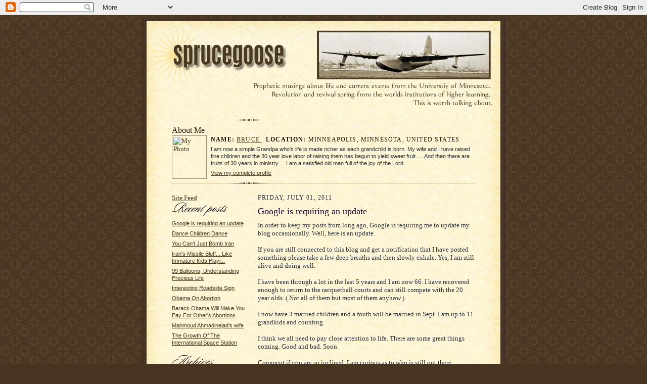

--- FILE ---
content_type: text/html; charset=UTF-8
request_url: https://sprucegoose.blogspot.com/
body_size: 12970
content:
<!DOCTYPE html PUBLIC "-//W3C//DTD XHTML 1.0 Strict//EN" "http://www.w3.org/TR/xhtml1/DTD/xhtml1-strict.dtd">

<html xmlns="http://www.w3.org/1999/xhtml" xml:lang="en" lang="en">
<head>
  <title>sprucegoose</title>

  <script type="text/javascript">(function() { (function(){function b(g){this.t={};this.tick=function(h,m,f){var n=f!=void 0?f:(new Date).getTime();this.t[h]=[n,m];if(f==void 0)try{window.console.timeStamp("CSI/"+h)}catch(q){}};this.getStartTickTime=function(){return this.t.start[0]};this.tick("start",null,g)}var a;if(window.performance)var e=(a=window.performance.timing)&&a.responseStart;var p=e>0?new b(e):new b;window.jstiming={Timer:b,load:p};if(a){var c=a.navigationStart;c>0&&e>=c&&(window.jstiming.srt=e-c)}if(a){var d=window.jstiming.load;
c>0&&e>=c&&(d.tick("_wtsrt",void 0,c),d.tick("wtsrt_","_wtsrt",e),d.tick("tbsd_","wtsrt_"))}try{a=null,window.chrome&&window.chrome.csi&&(a=Math.floor(window.chrome.csi().pageT),d&&c>0&&(d.tick("_tbnd",void 0,window.chrome.csi().startE),d.tick("tbnd_","_tbnd",c))),a==null&&window.gtbExternal&&(a=window.gtbExternal.pageT()),a==null&&window.external&&(a=window.external.pageT,d&&c>0&&(d.tick("_tbnd",void 0,window.external.startE),d.tick("tbnd_","_tbnd",c))),a&&(window.jstiming.pt=a)}catch(g){}})();window.tickAboveFold=function(b){var a=0;if(b.offsetParent){do a+=b.offsetTop;while(b=b.offsetParent)}b=a;b<=750&&window.jstiming.load.tick("aft")};var k=!1;function l(){k||(k=!0,window.jstiming.load.tick("firstScrollTime"))}window.addEventListener?window.addEventListener("scroll",l,!1):window.attachEvent("onscroll",l);
 })();</script><script type="text/javascript">function a(){var b=window.location.href,c=b.split("?");switch(c.length){case 1:return b+"?m=1";case 2:return c[1].search("(^|&)m=")>=0?null:b+"&m=1";default:return null}}var d=navigator.userAgent;if(d.indexOf("Mobile")!=-1&&d.indexOf("WebKit")!=-1&&d.indexOf("iPad")==-1||d.indexOf("Opera Mini")!=-1||d.indexOf("IEMobile")!=-1){var e=a();e&&window.location.replace(e)};
</script><meta http-equiv="Content-Type" content="text/html; charset=UTF-8" />
<meta name="generator" content="Blogger" />
<link rel="icon" type="image/vnd.microsoft.icon" href="https://www.blogger.com/favicon.ico"/>
<link rel="alternate" type="application/atom+xml" title="sprucegoose - Atom" href="https://sprucegoose.blogspot.com/feeds/posts/default" />
<link rel="alternate" type="application/rss+xml" title="sprucegoose - RSS" href="https://sprucegoose.blogspot.com/feeds/posts/default?alt=rss" />
<link rel="service.post" type="application/atom+xml" title="sprucegoose - Atom" href="https://www.blogger.com/feeds/9423406/posts/default" />
<link rel="stylesheet" type="text/css" href="https://www.blogger.com/static/v1/v-css/1601750677-blog_controls.css"/>
<link rel="stylesheet" type="text/css" href="https://www.blogger.com/dyn-css/authorization.css?targetBlogID=9423406&zx=3bcc4897-f5d7-4657-828e-a26a0f08a9fb"/>


  <style type="text/css">
/*
-----------------------------------------------------
Blogger Template Style Sheet
Name:     Scribe
Designer: Todd Dominey
URL:      domineydesign.com / whatdoiknow.org
Date:     27 Feb 2004
------------------------------------------------------ */


/* Defaults
----------------------------------------------- */
body {
	margin:0;
	padding:0;
	font-family: Georgia, Times, Times New Roman, sans-serif;
	font-size: small;
	text-align:center;
	color:#29303B;
	line-height:1.3;
	background:#483521 url("//www.blogblog.com/scribe/bg.gif") repeat;
}

blockquote {
	font-style:italic;
	padding:0 32px;
	line-height:1.6;
	margin:0 0 .6em 0;
}

p {margin:0;padding:0};

abbr, acronym {
	cursor:help;
	font-style:normal;
}
	
code {font:12px monospace;white-space:normal;color:#666;}

hr {display:none;}

img {border:0;}

/* Link styles */
a:link {color:#473624;text-decoration:underline;}
a:visited {color:#716E6C;text-decoration:underline;}
a:hover {color:#956839;text-decoration:underline;}
a:active {color:#956839;}


/* Layout
----------------------------------------------- */
#wrap {
	background-color:#473624;
	border-left:1px solid #332A24;
	border-right:1px solid #332A24;
	width:700px;
	margin:0 auto;
	padding:8px;
	text-align:center;
}
#main-top {
	width:700px;
	height:49px;
	background:#FFF3DB url("//www.blogblog.com/scribe/bg_paper_top.jpg") no-repeat top left;
	margin:0;padding:0;
	display:block;
}
#main-bot {
	width:700px;
	height:81px;
	background:#FFF3DB url("//www.blogblog.com/scribe/bg_paper_bot.jpg") no-repeat top left;
	margin:0;padding:0;
	display:block;
}
#main-content {
	width:700px;
	background:#FFF3DB url("//www.blogblog.com/scribe/bg_paper_mid.jpg") repeat-y;
	margin:0;
	text-align:left;
	display:block;
}
#inner-wrap {
	padding:0 50px;
}
#blog-header {
	margin-bottom:12px;
}
#blog-header h1 {
	margin:0;
	padding:0 0 6px 0;
	font-size:225%;
	font-weight:normal;
	color:#612E00;
}
#blog-header h1 a:link {
	text-decoration:none;
}
#blog-header h1 a:visited {
	text-decoration:none;
	}
#blog-header h1 a:hover {
	border:0;
	text-decoration:none;
}
#blog-header p {
	margin:0;
	padding:0;
	font-style:italic;
	font-size:94%;
	line-height:1.5em;
}
div.clearer {
	clear:left;
	line-height:0;
	height:10px;
	margin-bottom:12px;
	_margin-top:-4px; /* IE Windows target */
	background:url("//www.blogblog.com/scribe/divider.gif") no-repeat bottom left;
}
#main {	
	width:430px;
	float:right;
	padding:8px 0;
	margin:0;
}
#sidebar {
	width:150px;
	float:left;
	padding:8px 0;
	margin:0;
}	
#footer {
	clear:both;
	background:url("//www.blogblog.com/scribe/divider.gif") no-repeat top left;
	padding-top:10px;
	_padding-top:6px; /* IE Windows target */
}
#footer p {
	line-height:1.5em;
	font-family:Verdana, sans-serif;
	font-size:75%;
}


/* Typography :: Main entry
----------------------------------------------- */
h2.date-header {
	font-weight:normal;
	text-transform:uppercase;
	letter-spacing:.1em;
	font-size:90%;
	margin:0;
	padding:0;
}
.post {
	margin:8px 0 24px 0;
}
h3.post-title {
	font-weight:normal;
	font-size:140%;
	color:#1B0431;
	margin:0;
	padding:0;
}
.post-body p {
	line-height:1.5em;
	margin:0 0 .6em 0;
	}
.post-footer {
	font-family:Verdana, sans-serif;
	color:#211104;
	font-size:74%;
	border-top:1px solid #BFB186;
	padding-top:6px;
}
.post ul {
	margin:0;
	padding:0;
}
.post li {
	line-height:1.5em;
	list-style:none;
	background:url("//www.blogblog.com/scribe/list_icon.gif") no-repeat 0px .3em;
	vertical-align:top;
	padding: 0 0 .6em 17px;
	margin:0;
}


/* Typography :: Sidebar
----------------------------------------------- */
h2.sidebar-title {
	font-weight:normal;
	font-size:120%;
	margin:0;
	padding:0;
	color:#211104;
}
h2.sidebar-title img {
	margin-bottom:-4px;
	}
#sidebar ul {
	font-family:Verdana, sans-serif;
	font-size:86%;
	margin:6px 0 12px 0;
	padding:0;
}
#sidebar ul li {
	list-style: none;
	padding-bottom:6px;
	margin:0;
}
#sidebar p {
	font-family:Verdana,sans-serif;
	font-size:86%;
	margin:0 0 .6em 0;
}


/* Comments
----------------------------------------------- */
#comments {}
#comments h4 {
  font-weight:normal;
	font-size:120%;
	color:#29303B;
	margin:0;
	padding:0;
	}
#comments-block {
  line-height:1.5em;
  }
.comment-poster {
	background:url("//www.blogblog.com/scribe/list_icon.gif") no-repeat 2px .35em;
	margin:.5em 0 0;
	padding:0 0 0 20px;
	font-weight:bold;
}
.comment-body {
	margin:0;
	padding:0 0 0 20px;
}
.comment-body p {
	font-size:100%;
	margin:0 0 .2em 0;
}
.comment-timestamp {
	font-family:Verdana, sans-serif;
	color:#29303B;
	font-size:74%;
	margin:0 0 10px;
	padding:0 0 .75em 20px;
}
.comment-timestamp a:link {
	color:#473624;
	text-decoration:underline;
}
.comment-timestamp a:visited {
	color:#716E6C;
	text-decoration:underline;
}
.comment-timestamp a:hover {
	color:#956839;
	text-decoration:underline;
}
.comment-timestamp a:active {
	color:#956839;
	text-decoration:none;
}
.deleted-comment {
  font-style:italic;
  color:gray;
  }

	
/* Profile
----------------------------------------------- */
#profile-container {
	margin-top:12px;
	padding-top:12px;
	height:auto;
	background:url("//www.blogblog.com/scribe/divider.gif") no-repeat top left;

}
.profile-datablock {
	margin:0 0 4px 0;
}
.profile-data {
	display:inline;
	margin:0;
	padding:0 8px 0 0;
	text-transform:uppercase;
	letter-spacing:.1em;
	font-size:90%;
	color:#211104;
}
.profile-img {display:inline;}
.profile-img img {
	float:left;
	margin:0 8px 0 0;
	border:1px solid #A2907D;
	padding:2px;
  }
.profile-textblock {
	font-family:Verdana, sans-serif;font-size:86%;margin:0;padding:0;
}
.profile-link {
	margin-top:5px;
	font-family:Verdana,sans-serif;
	font-size:86%;
}

/* Post photos
----------------------------------------------- */
img.post-photo {
	border:1px solid #A2907D;
	padding:4px;
}
  </style>


<link rel="me" href="https://www.blogger.com/profile/00445751817822176902" />
<meta name='google-adsense-platform-account' content='ca-host-pub-1556223355139109'/>
<meta name='google-adsense-platform-domain' content='blogspot.com'/>
<!-- --><style type="text/css">@import url(//www.blogger.com/static/v1/v-css/navbar/3334278262-classic.css);
div.b-mobile {display:none;}
</style>

</head>

<body><script type="text/javascript">
    function setAttributeOnload(object, attribute, val) {
      if(window.addEventListener) {
        window.addEventListener('load',
          function(){ object[attribute] = val; }, false);
      } else {
        window.attachEvent('onload', function(){ object[attribute] = val; });
      }
    }
  </script>
<div id="navbar-iframe-container"></div>
<script type="text/javascript" src="https://apis.google.com/js/platform.js"></script>
<script type="text/javascript">
      gapi.load("gapi.iframes:gapi.iframes.style.bubble", function() {
        if (gapi.iframes && gapi.iframes.getContext) {
          gapi.iframes.getContext().openChild({
              url: 'https://www.blogger.com/navbar/9423406?origin\x3dhttps://sprucegoose.blogspot.com',
              where: document.getElementById("navbar-iframe-container"),
              id: "navbar-iframe"
          });
        }
      });
    </script>

<!-- Outer Dark Brown Container / Centers Content -->
<div id="wrap">
	
		
		<!-- Main Content Area (This shows background image) -->
		<div id="main-content">
                <img src="//photos1.blogger.com/img/248/954/1024/sprucegooseheader1.jpg" title="sprucegoose"> 
		<div id="inner-wrap">
		  
		  	
			<!-- Begin #profile-container -->
            
            <div id="profile-container"><h2 class="sidebar-title">About Me</h2>
<dl class="profile-datablock"><dt class="profile-img"><a href="https://www.blogger.com/profile/00445751817822176902"><img src="//static.flickr.com/37/75452177_6942c35fd9.jpg" width="63" height="80" alt="My Photo"></a></dt>
<dd class="profile-data"><strong>Name:</strong> <a rel="author" href="https://www.blogger.com/profile/00445751817822176902"> bruce </a></dd>
<dd class="profile-data"><strong>Location:</strong>  MInneapolis, Minnesota, United States </dd></dl>
<p class="profile-textblock">I am now a simple Grandpa who's life is made richer as each grandchild is born.  My wife and I have raised five children and the 30 year love labor of raising them has begun to yield sweet fruit..... 
And then there are fruits of 30 years in ministry ...
I am a satisfied old man full of the joy of the Lord.</p>
<p class="profile-link"><a rel="author" href="https://www.blogger.com/profile/00445751817822176902">View my complete profile</a></p></div>
			
			<!-- End #profile -->
			
			<!-- Spacer and horizontal rule -->
			<div class="clearer"></div>
			<!-- End .clearer -->

			
				<!-- Begin #sidebar :: left column :: blog archives, links -->
				<div id="sidebar">
                                        <a href="https://sprucegoose.blogspot.com/feeds/posts/default" title="Atom feed">Site Feed</a>

					<a href="http://feeds.feedburner.com/Sprucegoose" title="Subscribe to my feed"><img src="https://lh3.googleusercontent.com/blogger_img_proxy/AEn0k_tuWI4zPIap9oYQwYL4YLnUjE37rHqJ6eNCUuGNM_vXQI7wqFA3SWjIjP2XrRflpqZotlK8OOIv8FBzrNDv3537Q8VM4F6bdMee1MgsI6SZmg75dI7u=s0-d" alt="" style="border:0"></a>
					<h2 class="sidebar-title">

						<img src="//www.blogblog.com/scribe/header_recentposts.gif" alt="Recent Posts" width="110" height="28">
					</h2>
    
					<ul id="recently">
					    
					        <li><a href="http://sprucegoose.blogspot.com/2011/07/google-is-requiring-update.html">Google is requiring an update</a></li>
  					   
					        <li><a href="http://sprucegoose.blogspot.com/2008/07/dance-children-dance.html">Dance Children Dance</a></li>
  					   
					        <li><a href="http://sprucegoose.blogspot.com/2008/07/you-cant-just-bomb-iran.html">You Can&#39;t Just Bomb Iran</a></li>
  					   
					        <li><a href="http://sprucegoose.blogspot.com/2008/07/irans-missile-bluff-like-immature-kids.html">Iran&#39;s Missile Bluff...   Like Immature Kids Playi...</a></li>
  					   
					        <li><a href="http://sprucegoose.blogspot.com/2008/07/99-balloons-understanding-precious-life.html">99 Balloons; Understanding Precious Life</a></li>
  					   
					        <li><a href="http://sprucegoose.blogspot.com/2008/07/interesting-roadside-sign.html">Interesting Roadside Sign</a></li>
  					   
					        <li><a href="http://sprucegoose.blogspot.com/2008/07/obama-on-abortion.html">Obama On Abortion</a></li>
  					   
					        <li><a href="http://sprucegoose.blogspot.com/2008/07/barack-obama-will-make-you-pay-for.html">Barack Obama Will Make You Pay For Other&#39;s Abortions</a></li>
  					   
					        <li><a href="http://sprucegoose.blogspot.com/2008/07/mahmoud-ahmadinejads-wife.html">Mahmoud Ahmadinejad&#39;s wife</a></li>
  					   
					        <li><a href="http://sprucegoose.blogspot.com/2008/06/growth-of-international-space-station.html">The Growth Of The International Space Station</a></li>
  					   
 				    </ul>
					
					
					<h2 class="sidebar-title">
						<img src="//www.blogblog.com/scribe/header_archives.gif" alt="Archives" width="84" height="22">
					</h2>
					
					<ul class="archive-list">
                	  
                    	<li><a href="http://sprucegoose.blogspot.com/2004/12/">December 2004</a></li>
	                 
                    	<li><a href="http://sprucegoose.blogspot.com/2005/01/">January 2005</a></li>
	                 
                    	<li><a href="http://sprucegoose.blogspot.com/2005/02/">February 2005</a></li>
	                 
                    	<li><a href="http://sprucegoose.blogspot.com/2005/03/">March 2005</a></li>
	                 
                    	<li><a href="http://sprucegoose.blogspot.com/2005/04/">April 2005</a></li>
	                 
                    	<li><a href="http://sprucegoose.blogspot.com/2005/05/">May 2005</a></li>
	                 
                    	<li><a href="http://sprucegoose.blogspot.com/2005/06/">June 2005</a></li>
	                 
                    	<li><a href="http://sprucegoose.blogspot.com/2005/07/">July 2005</a></li>
	                 
                    	<li><a href="http://sprucegoose.blogspot.com/2005/08/">August 2005</a></li>
	                 
                    	<li><a href="http://sprucegoose.blogspot.com/2005/09/">September 2005</a></li>
	                 
                    	<li><a href="http://sprucegoose.blogspot.com/2005/10/">October 2005</a></li>
	                 
                    	<li><a href="http://sprucegoose.blogspot.com/2005/11/">November 2005</a></li>
	                 
                    	<li><a href="http://sprucegoose.blogspot.com/2005/12/">December 2005</a></li>
	                 
                    	<li><a href="http://sprucegoose.blogspot.com/2006/01/">January 2006</a></li>
	                 
                    	<li><a href="http://sprucegoose.blogspot.com/2006/02/">February 2006</a></li>
	                 
                    	<li><a href="http://sprucegoose.blogspot.com/2006/03/">March 2006</a></li>
	                 
                    	<li><a href="http://sprucegoose.blogspot.com/2006/04/">April 2006</a></li>
	                 
                    	<li><a href="http://sprucegoose.blogspot.com/2006/05/">May 2006</a></li>
	                 
                    	<li><a href="http://sprucegoose.blogspot.com/2006/06/">June 2006</a></li>
	                 
                    	<li><a href="http://sprucegoose.blogspot.com/2006/07/">July 2006</a></li>
	                 
                    	<li><a href="http://sprucegoose.blogspot.com/2006/08/">August 2006</a></li>
	                 
                    	<li><a href="http://sprucegoose.blogspot.com/2006/09/">September 2006</a></li>
	                 
                    	<li><a href="http://sprucegoose.blogspot.com/2006/10/">October 2006</a></li>
	                 
                    	<li><a href="http://sprucegoose.blogspot.com/2006/11/">November 2006</a></li>
	                 
                    	<li><a href="http://sprucegoose.blogspot.com/2006/12/">December 2006</a></li>
	                 
                    	<li><a href="http://sprucegoose.blogspot.com/2007/01/">January 2007</a></li>
	                 
                    	<li><a href="http://sprucegoose.blogspot.com/2007/02/">February 2007</a></li>
	                 
                    	<li><a href="http://sprucegoose.blogspot.com/2007/03/">March 2007</a></li>
	                 
                    	<li><a href="http://sprucegoose.blogspot.com/2007/04/">April 2007</a></li>
	                 
                    	<li><a href="http://sprucegoose.blogspot.com/2007/05/">May 2007</a></li>
	                 
                    	<li><a href="http://sprucegoose.blogspot.com/2007/08/">August 2007</a></li>
	                 
                    	<li><a href="http://sprucegoose.blogspot.com/2007/09/">September 2007</a></li>
	                 
                    	<li><a href="http://sprucegoose.blogspot.com/2007/10/">October 2007</a></li>
	                 
                    	<li><a href="http://sprucegoose.blogspot.com/2007/11/">November 2007</a></li>
	                 
                    	<li><a href="http://sprucegoose.blogspot.com/2008/03/">March 2008</a></li>
	                 
                    	<li><a href="http://sprucegoose.blogspot.com/2008/04/">April 2008</a></li>
	                 
                    	<li><a href="http://sprucegoose.blogspot.com/2008/05/">May 2008</a></li>
	                 
                    	<li><a href="http://sprucegoose.blogspot.com/2008/06/">June 2008</a></li>
	                 
                    	<li><a href="http://sprucegoose.blogspot.com/2008/07/">July 2008</a></li>
	                 
                    	<li><a href="http://sprucegoose.blogspot.com/2011/07/">July 2011</a></li>
	                 
                     
                   </ul>
                   
					
				<p><a href="//www.blogger.com/" title="Powered by Blogger"><img src="https://lh3.googleusercontent.com/blogger_img_proxy/AEn0k_uEScPJx2Xl9ZqHfb5Fjilw5u3VbPaprDjT2JzS2o-8_wzeReq2vTmAr_dB7OBCfCLtsUaeiJE52c3gGjgUoh6Cm3g9ac8PPwJ5nh2xLBm4=s0-d" alt="Powered by Blogger"></a></p>
				
				<!--
				<p>This is a paragraph of text that could go in the sidebar.</p>
				-->

                                <a href="http://www.flickr.com/photos/sprucegoose/5264482/" title="Photo Sharing"><img src="https://lh3.googleusercontent.com/blogger_img_proxy/AEn0k_sw5qg4Lb6oSuzxEWRwG9zOPDI5_y97cQJfZJ1-eCxFuAth5kOCjGCV722TOb5Nf10u_uZFaJgi1mi95rLPQECdds5WVd6X3yghlqdirJVjNDLJBVtL=s0-d" width="75" height="75" alt="sprucegoose 19"></a>

                                <a href="http://www.flickr.com/photos/sprucegoose/5279309/" title="Photo Sharing"><img src="https://lh3.googleusercontent.com/blogger_img_proxy/AEn0k_v63wL9bkmuZ-r9mYHj28NlRAlM8buvXpPi1ss6N4FwJPptTdF9l-DvEWdr7ibd9Q_vFlL-r65IvJdD_nTiPQIsqUaBJeQNDS7TYz-7vH8W10wq-V8A=s0-d" width="88" height="33" alt="sprucegoose 22"></a>
     
                                <script language="javascript" src="//www.truthlaidbear.com/MyDetails.php?url=http://sprucegoose.blogspot.com/&amp;style=javascript"></script>

                                <!-- Start of StatCounter Code -->
<script type="text/javascript" language="javascript">
var sc_project=747480; 
var sc_partition=6; 
var sc_security="6bbdb33f"; 
</script>

<script type="text/javascript" language="javascript" src="//www.statcounter.com/counter/counter.js"></script><noscript><a href="http://www.statcounter.com/" target="_blank"><img src="https://lh3.googleusercontent.com/blogger_img_proxy/AEn0k_sG4MJSxCCoGSJAph-bsnWO0jSm4JjmeZ8IKbNggmadLjhQPMyZPaDgraU9bn4CRQuFB15anClHe5wXakdXFCvihS1h56HnwEThA_5LysQAj1YAXuyf2-wUyMMC9agEuhsXznbP1Qkh78jq6edWeLoQuV4=s0-d" alt="hit counter code" border="0"></a> </noscript>
<!-- End of StatCounter Code -->

                               
                                

                                <a href="javascript:void(rollpop=window.open('http://www.blogrolling.com/add_links_pop.phtml?u=http://www.sprucegoose.blogspot.com&t=sprucegoose','rollit','scrollbars=no,width=475,height=350,left=75,top=175,status=yes,resizable=yes'));rollpop.focus();">Blogroll Me!</a>
                              
                                </html>
                                <form method="get" action="http://technorati.com/cosmos/search.html" style="width:13em;text-align:left">  
                                <fieldset style="padding:4px">
                                <legend><a href="http://technorati.com/">Technorati</a> search</legend>
                                <input type="hidden" name="sub" value="searchlet" />
                                <input style="width:12em" type="text" name="url" maxlength="255" value="" />
                                <label style="display:block;padding-top:3px" for="ts_yb" title="sprucegoose">
                                <input type="radio" checked="checked" name="from" id="ts_yb" value="http://sprucegoose.blogspot.com" />this blog</label>
                                <label style="margin-right:.2em" for="ts_www">
                                <input type="radio" name="from" id="ts_www" value="" /> all blogs</label>
                                <input type="submit" value="Search" class="search" />
                                </fieldset>
                                </form>

                                <!--WEBBOT bot="HTMLMarkup" startspan ALT="Site Meter" -->
                                <script type="text/javascript" language="JavaScript"></script>
                                <script type="text/javascript" language="JavaScript">var site="sm2sprucegoose"</script>
                                <script type="text/javascript" language="JavaScript1.2" src="//sm2.sitemeter.com/js/counter.js?site=sm2sprucegoose">
                                </script>
                                <noscript>


                                <a href="http://sm2.sitemeter.com/stats.asp?site=sm2sprucegoose" target="_top">
                                <img src="https://lh3.googleusercontent.com/blogger_img_proxy/AEn0k_uL4r09x-5-0mLykJBfHjCwRMomHwrAkBbeM0TQ8phKwW7W8tf89MvoeHFrbY6arWkq8pE3wUb0dlSx0RM4rkJeve2ts7ckPHRlXW6kBYfqEEJxTpZmaJKhNA=s0-d" alt="Site Meter" border="0"></a>
                                </noscript>
                                </script>
                                <!--WEBBOT bot="HTMLMarkup" Endspan -->
                                </body>

                                <script language="javascript" type="text/javascript" src="//rpc.blogrolling.com/display.php?r=811a7ed03b3e3e9e24350479556303de"></script>

                                <script language="javascript" src="//www.truthlaidbear.com/MyDetails.php?url=http://sprucegoose.blogspot.com/&amp;style=javascript"></script>

                                <script language="javascript" type="text/javascript" src="//rpc.blogrolling.com/display.php?r=997376992674a6901aec4b89468af57c"></script>

                                <script language="javascript" type="text/javascript" src="//rpc.blogrolling.com/display.php?r=7117243a5b0725dc66df2de675081a91"></script>

                                <script language="javascript" type="text/javascript" src="//rpc.blogrolling.com/display.php?r=a7077d60d8bb0f53883494d243bfe56e"></script>

                                <script language="javascript" type="text/javascript" src="//rpc.blogrolling.com/display.php?r=88370d263e9f366ef8fe8ef6dd3669f0"></script>

                                <script language="javascript" type="text/javascript" src="//rpc.blogrolling.com/display.php?r=db951aefa0dcba5f2e7042a7fdf3b2c5"></script>

                                <script language="javascript" type="text/javascript" src="//rpc.blogrolling.com/display.php?r=0cc5be3cf6abf2804e91a33007996cb8"></script>
                         
                                <script language="javascript" type="text/javascript" src="//rpc.blogrolling.com/display.php?r=03e8d302e1fee7b8250842123fa7c0a2"></script>



				</div>
			
				<!-- Begin #main :: right column :: blog entry content -->
				<div id="main">

					

                       
                          <h2 class="date-header">Friday, July 01, 2011</h2>
                       
						 
					  <!-- Begin .post -->
					  <div class="post"><a name="1622915250030385857"></a>
						 
						
                          <h3 class="post-title">
                      	 
                      	 Google is requiring an update
	                       
                          </h3>
                        
						 
						<div class="post-body">
						
						  <p><div style="clear:both;"></div>In order to keep my posts from long ago, Google is requiring me to update my blog occassionally.   Well, here is an update.  <br /><br />If you are still connected to this blog and get a notification that I have posted something please take a few deep breaths and then slowly exhale.  Yes, I am still alive and doing well. <br /><br />I have been through a lot in the last 5 years and I am now 66.  I have recovered enough to return to the racquetball courts and can still compete with the 20 year olds.  ( Not all of them but most of them anyhow )  <br /><br />I now have 3 married children and a fouth will be married in Sept.   I am up to 11 grandkids and counting.  <br /><br />I think we all need to pay close attention to life.  There are some great things coming.  Good and bad.  Soon. <br /><br />Comment if you are so inclined.  I am curious as to who is still out there. <br /><br />Blessings, Bruce<div style="clear:both; padding-bottom:0.25em"></div></p>

						</div>
						
						<p class="post-footer">posted by bruce | <a href="http://sprucegoose.blogspot.com/2011/07/google-is-requiring-update.html" title="permanent link">7/01/2011 02:42:00 AM</a>
       |
         <a class="comment-link" href="http://sprucegoose.blogspot.com/2011/07/google-is-requiring-update.html#comments">1 comments</a>
       <span class="item-action"><a href="https://www.blogger.com/email-post/9423406/1622915250030385857" title="Email Post"><img class="icon-action" alt="" src="https://resources.blogblog.com/img/icon18_email.gif" height="13" width="18"/></a></span><span class="item-control blog-admin pid-23677945"><a style="border:none;" href="https://www.blogger.com/post-edit.g?blogID=9423406&postID=1622915250030385857&from=pencil" title="Edit Post"><img class="icon-action" alt="" src="https://resources.blogblog.com/img/icon18_edit_allbkg.gif" height="18" width="18"></a></span> </p>
					  
					  </div>
					  <!-- End .post -->
					  
					   <!-- Begin #comments -->
 					
					  <!-- End #comments -->


					

                       
                          <h2 class="date-header">Tuesday, July 22, 2008</h2>
                       
						 
					  <!-- Begin .post -->
					  <div class="post"><a name="371008085453697643"></a>
						 
						
                          <h3 class="post-title">
                      	 
                      	 Dance Children Dance
	                       
                          </h3>
                        
						 
						<div class="post-body">
						
						  <p><div style="clear:both;"></div>Please excuse the ignorant need to cuss but here is a happy video of people around the world dancing.   Yup.  People dancing around the world.  Smile. <br /><object width="400" height="225"> <param name="allowfullscreen" value="true" /> <param name="allowscriptaccess" value="always" /> <param name="movie" value="//www.vimeo.com/moogaloop.swf?clip_id=1211060&amp;server=www.vimeo.com&amp;show_title=1&amp;show_byline=1&amp;show_portrait=0&amp;color&amp;fullscreen=1"> <embed src="//www.vimeo.com/moogaloop.swf?clip_id=1211060&amp;server=www.vimeo.com&amp;show_title=1&amp;show_byline=1&amp;show_portrait=0&amp;color&amp;fullscreen=1" type="application/x-shockwave-flash" allowfullscreen="true" allowscriptaccess="always" width="400" height="225"></embed></object><br /><a href="http://www.vimeo.com/1211060?pg=embed&sec=1211060">Where is Matt? (2008)</a> from <a href="http://www.vimeo.com/user484313?pg=embed&sec=1211060">Matthew Harding</a> on <a href="http://vimeo.com?pg=embed&sec=1211060">Vimeo</a>.<div style="clear:both; padding-bottom:0.25em"></div><p class="blogger-labels">Labels: <a rel='tag' href="http://sprucegoose.blogspot.com/search/label/dancing">dancing</a></p></p>

						</div>
						
						<p class="post-footer">posted by bruce | <a href="http://sprucegoose.blogspot.com/2008/07/dance-children-dance.html" title="permanent link">7/22/2008 01:55:00 PM</a>
       |
         <a class="comment-link" href="http://sprucegoose.blogspot.com/2008/07/dance-children-dance.html#comments">7 comments</a>
       <span class="item-action"><a href="https://www.blogger.com/email-post/9423406/371008085453697643" title="Email Post"><img class="icon-action" alt="" src="https://resources.blogblog.com/img/icon18_email.gif" height="13" width="18"/></a></span><span class="item-control blog-admin pid-23677945"><a style="border:none;" href="https://www.blogger.com/post-edit.g?blogID=9423406&postID=371008085453697643&from=pencil" title="Edit Post"><img class="icon-action" alt="" src="https://resources.blogblog.com/img/icon18_edit_allbkg.gif" height="18" width="18"></a></span> </p>
					  
					  </div>
					  <!-- End .post -->
					  
					   <!-- Begin #comments -->
 					
					  <!-- End #comments -->


					

                       
                          <h2 class="date-header">Monday, July 21, 2008</h2>
                       
						 
					  <!-- Begin .post -->
					  <div class="post"><a name="6665972271064595881"></a>
						 
						
                          <h3 class="post-title">
                      	 
                      	 You Can't Just Bomb Iran
	                       
                          </h3>
                        
						 
						<div class="post-body">
						
						  <p><div style="clear:both;"></div><a onblur="try {parent.deselectBloggerImageGracefully();} catch(e) {}" href="https://blogger.googleusercontent.com/img/b/R29vZ2xl/AVvXsEgvCzamrS6rzS5q4ZmrRZgKsZFC7BTZTeBTENYZkOaE7Ut01xw1iZCoCxH96sgI4bHV-zzJWi0RFwWp4ca6ynyZSR2pBLxOO6X0mNma0wDmCMzEJpWoUG9Gz9_2-dyK9TrswoRPNQ/s1600-h/images.jpeg"><img style="display:block; margin:0px auto 10px; text-align:center;cursor:pointer; cursor:hand;" src="https://blogger.googleusercontent.com/img/b/R29vZ2xl/AVvXsEgvCzamrS6rzS5q4ZmrRZgKsZFC7BTZTeBTENYZkOaE7Ut01xw1iZCoCxH96sgI4bHV-zzJWi0RFwWp4ca6ynyZSR2pBLxOO6X0mNma0wDmCMzEJpWoUG9Gz9_2-dyK9TrswoRPNQ/s400/images.jpeg" border="0" alt=""id="BLOGGER_PHOTO_ID_5225587526383065074" /></a><br />Israel does have the capacity to "hurt" Iran's nuclear ambitions but it's long range air power and strike abilities are not nearly strong enough to "finish" the job or to "clean up" afterwards.   They can only drop a few bombs.   <br /><br />You can expect that if Israel attacks (and it will because it cannot allow itself to be nuked) it will be left up to the US to clean up the mess.  Here is a report from Ralph Peters of the New York Times  that explains what all is involved in bombing Iran.  Bottom line ?  You better do it right.  <br /><blockquote><br />* Take out Iran's air-defense and intelligence network to protect our attacking aircraft.<br />* Take down its national communications network to degrade its military reaction.<br />* Strike dozens of dispersed nuclear-related targets - some of them in hardened underground facilities, with others purposely placed in populated areas.<br />* Hit every anti-ship-missile installation along Iran's Persian Gulf coast and the Straits of Hormuz. The reflexive Iranian response to an attack would be to launch sea-skimmer missiles against oil tankers and Western warships. The Iranians know that oil's now the world's Achilles heel.<br />* Destroy Iran's naval capacity, including small craft, in the first 24 hours to prevent attacks on shipping (expect suicide attacks, too).<br />* Immediately take out all of Iran's long-range and intermediate-range missiles - not just those that could strike Israel, but those that could hit Saudi, gulf-state or Iraqi oil refineries, pipelines, port facilities and oil fields . . . or our installations in the region.<br />* Hit the military's key command centers in Tehran, as well as regional headquarters, with special attention to the Revolutionary Guards' infrastructure.<br />* Expect three to six weeks of intense air and naval fighting, followed by months of skirmishing and asymmetrical warfare. And Iraq will heat back up, too.</blockquote><br /><br />Screw up the effort, and today's oil prices will double or triple, with severe downstream shortages showing up in a matter of weeks - every oil tanker's insurance will be canceled immediately, even if the Straits of Hormuz remain open (unlikely).<br />And we'll be in the global doghouse.<br /><br />I think that this is a conservative estimate.   I think Venezuela will suspend oil along with Nigeria and other world wide disruptions.  The enemy has a strangle hold on the world.  You can expect suicide bombers in Iraq and Israel.  You can expect kidnappings all around the world. There would be a world wide reaction of Jihadist forces.  But all in all we probably won't have any other alternative.   Pray.<div style="clear:both; padding-bottom:0.25em"></div><p class="blogger-labels">Labels: <a rel='tag' href="http://sprucegoose.blogspot.com/search/label/Iran">Iran</a>, <a rel='tag' href="http://sprucegoose.blogspot.com/search/label/Jihad">Jihad</a></p></p>

						</div>
						
						<p class="post-footer">posted by bruce | <a href="http://sprucegoose.blogspot.com/2008/07/you-cant-just-bomb-iran.html" title="permanent link">7/21/2008 03:55:00 PM</a>
       |
         <a class="comment-link" href="http://sprucegoose.blogspot.com/2008/07/you-cant-just-bomb-iran.html#comments">4 comments</a>
       <span class="item-action"><a href="https://www.blogger.com/email-post/9423406/6665972271064595881" title="Email Post"><img class="icon-action" alt="" src="https://resources.blogblog.com/img/icon18_email.gif" height="13" width="18"/></a></span><span class="item-control blog-admin pid-23677945"><a style="border:none;" href="https://www.blogger.com/post-edit.g?blogID=9423406&postID=6665972271064595881&from=pencil" title="Edit Post"><img class="icon-action" alt="" src="https://resources.blogblog.com/img/icon18_edit_allbkg.gif" height="18" width="18"></a></span> </p>
					  
					  </div>
					  <!-- End .post -->
					  
					   <!-- Begin #comments -->
 					
					  <!-- End #comments -->


					

                       
                          <h2 class="date-header">Saturday, July 12, 2008</h2>
                       
						 
					  <!-- Begin .post -->
					  <div class="post"><a name="6625319328832309909"></a>
						 
						
                          <h3 class="post-title">
                      	 
                      	 Iran's Missile Bluff...   Like Immature Kids Playing War
	                       
                          </h3>
                        
						 
						<div class="post-body">
						
						  <p><div style="clear:both;"></div><a onblur="try {parent.deselectBloggerImageGracefully();} catch(e) {}" href="https://blogger.googleusercontent.com/img/b/R29vZ2xl/AVvXsEgMTQav5NMAHM_l3h-2Dg_0wxkDDGvkkVEeZgvbj4UgoCGfN3ff2aIGxirBlW2HxLeyQWakMP5hyphenhyphenMZxsKvmZXO-eECtJQ_gxsECED1eWW7v67qqCFSWmPzEZeGh3VF8dE9FWBr5vg/s1600-h/20080711IranianFauxto.jpg"><img style="display:block; margin:0px auto 10px; text-align:center;cursor:pointer; cursor:hand;" src="https://blogger.googleusercontent.com/img/b/R29vZ2xl/AVvXsEgMTQav5NMAHM_l3h-2Dg_0wxkDDGvkkVEeZgvbj4UgoCGfN3ff2aIGxirBlW2HxLeyQWakMP5hyphenhyphenMZxsKvmZXO-eECtJQ_gxsECED1eWW7v67qqCFSWmPzEZeGh3VF8dE9FWBr5vg/s400/20080711IranianFauxto.jpg" border="0" alt=""id="BLOGGER_PHOTO_ID_5222233738258000370" /></a><br />Here is an exaggerated picture of Iran's (photo-shopped) missile launch last week.  It is like neighborhood kids playing "fort" and acting like they have really big water balloons ("so don't try to attack us")  The only problem is ... these are not water balloons.  They are nuclear weapons of mass destruction.   Who is the big " 'frady' cat" ?    Israel is not.   These kind of threatening actions could result in the death of millions of Persians.  It is immature and deadly to act like this.<div style="clear:both; padding-bottom:0.25em"></div></p>

						</div>
						
						<p class="post-footer">posted by bruce | <a href="http://sprucegoose.blogspot.com/2008/07/irans-missile-bluff-like-immature-kids.html" title="permanent link">7/12/2008 03:44:00 PM</a>
       |
         <a class="comment-link" href="http://sprucegoose.blogspot.com/2008/07/irans-missile-bluff-like-immature-kids.html#comments">2 comments</a>
       <span class="item-action"><a href="https://www.blogger.com/email-post/9423406/6625319328832309909" title="Email Post"><img class="icon-action" alt="" src="https://resources.blogblog.com/img/icon18_email.gif" height="13" width="18"/></a></span><span class="item-control blog-admin pid-23677945"><a style="border:none;" href="https://www.blogger.com/post-edit.g?blogID=9423406&postID=6625319328832309909&from=pencil" title="Edit Post"><img class="icon-action" alt="" src="https://resources.blogblog.com/img/icon18_edit_allbkg.gif" height="18" width="18"></a></span> </p>
					  
					  </div>
					  <!-- End .post -->
					  
					   <!-- Begin #comments -->
 					
					  <!-- End #comments -->


					

                       
                          <h2 class="date-header">Friday, July 11, 2008</h2>
                       
						 
					  <!-- Begin .post -->
					  <div class="post"><a name="3590299664384997344"></a>
						 
						
                          <h3 class="post-title">
                      	 
                      	 99 Balloons; Understanding Precious Life
	                       
                          </h3>
                        
						 
						<div class="post-body">
						
						  <p><div style="clear:both;"></div><a onblur="try {parent.deselectBloggerImageGracefully();} catch(e) {}" href="https://blogger.googleusercontent.com/img/b/R29vZ2xl/AVvXsEgg2TvvgZkL3Cq286RTtL_jTXZy1v3sxRUxDYa4-WI6FvxWVTknfoXGUX9qJtaI6x_zSI3qCZVA66MBz4l1-kAaSckGcPcnahmuzNgo17creJjit1k165g3OfyKnmrOUElIgjgMYg/s1600-h/default.jpg"><img style="display:block; margin:0px auto 10px; text-align:center;cursor:pointer; cursor:hand;" src="https://blogger.googleusercontent.com/img/b/R29vZ2xl/AVvXsEgg2TvvgZkL3Cq286RTtL_jTXZy1v3sxRUxDYa4-WI6FvxWVTknfoXGUX9qJtaI6x_zSI3qCZVA66MBz4l1-kAaSckGcPcnahmuzNgo17creJjit1k165g3OfyKnmrOUElIgjgMYg/s400/default.jpg" border="0" alt=""id="BLOGGER_PHOTO_ID_5221845994568206082" /></a><br /><a href="http://www.ignitermedia.com/products/iv/singles/570/99-Balloons">Click here to see this video</a><br />Life is precious.<div style="clear:both; padding-bottom:0.25em"></div><p class="blogger-labels">Labels: <a rel='tag' href="http://sprucegoose.blogspot.com/search/label/abortion">abortion</a>, <a rel='tag' href="http://sprucegoose.blogspot.com/search/label/life">life</a></p></p>

						</div>
						
						<p class="post-footer">posted by bruce | <a href="http://sprucegoose.blogspot.com/2008/07/99-balloons-understanding-precious-life.html" title="permanent link">7/11/2008 02:41:00 PM</a>
       |
         <a class="comment-link" href="http://sprucegoose.blogspot.com/2008/07/99-balloons-understanding-precious-life.html#comments">1 comments</a>
       <span class="item-action"><a href="https://www.blogger.com/email-post/9423406/3590299664384997344" title="Email Post"><img class="icon-action" alt="" src="https://resources.blogblog.com/img/icon18_email.gif" height="13" width="18"/></a></span><span class="item-control blog-admin pid-23677945"><a style="border:none;" href="https://www.blogger.com/post-edit.g?blogID=9423406&postID=3590299664384997344&from=pencil" title="Edit Post"><img class="icon-action" alt="" src="https://resources.blogblog.com/img/icon18_edit_allbkg.gif" height="18" width="18"></a></span> </p>
					  
					  </div>
					  <!-- End .post -->
					  
					   <!-- Begin #comments -->
 					
					  <!-- End #comments -->


					

                       
						 
					  <!-- Begin .post -->
					  <div class="post"><a name="3120135664086476527"></a>
						 
						
                          <h3 class="post-title">
                      	 
                      	 Interesting Roadside Sign
	                       
                          </h3>
                        
						 
						<div class="post-body">
						
						  <p><div style="clear:both;"></div><a onblur="try {parent.deselectBloggerImageGracefully();} catch(e) {}" href="https://blogger.googleusercontent.com/img/b/R29vZ2xl/AVvXsEg2TqW6yduMP2oHh05pDnQTpOlhED5752kIS7SGuRWNs_MX7IyiQlZKDaYrD0X2H69da638MxZxgpAyweEwsOrLEdkv_NxIxUZhDSnR2QouCnDGG6G4nAYQFEOR9YrnW1gVbjC0vA/s1600-h/06-26-08+001.jpg"><img style="display:block; margin:0px auto 10px; text-align:center;cursor:pointer; cursor:hand;" src="https://blogger.googleusercontent.com/img/b/R29vZ2xl/AVvXsEg2TqW6yduMP2oHh05pDnQTpOlhED5752kIS7SGuRWNs_MX7IyiQlZKDaYrD0X2H69da638MxZxgpAyweEwsOrLEdkv_NxIxUZhDSnR2QouCnDGG6G4nAYQFEOR9YrnW1gVbjC0vA/s400/06-26-08+001.jpg" border="0" alt=""id="BLOGGER_PHOTO_ID_5221636752571675954" /></a><div style="clear:both; padding-bottom:0.25em"></div><p class="blogger-labels">Labels: <a rel='tag' href="http://sprucegoose.blogspot.com/search/label/Barack%20Obama">Barack Obama</a>, <a rel='tag' href="http://sprucegoose.blogspot.com/search/label/taxes">taxes</a></p></p>

						</div>
						
						<p class="post-footer">posted by bruce | <a href="http://sprucegoose.blogspot.com/2008/07/interesting-roadside-sign.html" title="permanent link">7/11/2008 01:16:00 AM</a>
       |
         <a class="comment-link" href="http://sprucegoose.blogspot.com/2008/07/interesting-roadside-sign.html#comments">1 comments</a>
       <span class="item-action"><a href="https://www.blogger.com/email-post/9423406/3120135664086476527" title="Email Post"><img class="icon-action" alt="" src="https://resources.blogblog.com/img/icon18_email.gif" height="13" width="18"/></a></span><span class="item-control blog-admin pid-23677945"><a style="border:none;" href="https://www.blogger.com/post-edit.g?blogID=9423406&postID=3120135664086476527&from=pencil" title="Edit Post"><img class="icon-action" alt="" src="https://resources.blogblog.com/img/icon18_edit_allbkg.gif" height="18" width="18"></a></span> </p>
					  
					  </div>
					  <!-- End .post -->
					  
					   <!-- Begin #comments -->
 					
					  <!-- End #comments -->


					

                       
                          <h2 class="date-header">Wednesday, July 09, 2008</h2>
                       
						 
					  <!-- Begin .post -->
					  <div class="post"><a name="2923440540953206552"></a>
						 
						
                          <h3 class="post-title">
                      	 
                      	 Obama On Abortion
	                       
                          </h3>
                        
						 
						<div class="post-body">
						
						  <p><div style="clear:both;"></div><a onblur="try {parent.deselectBloggerImageGracefully();} catch(e) {}" href="https://blogger.googleusercontent.com/img/b/R29vZ2xl/AVvXsEjwJTt59g0a3s9oJfs_qJGyziW5dOG7HpxcuDUswQITrdmATZrbirHC7K8zgsktRYgBxvYxLSJwqsvntVsVchyphenhyphen3IQx0vONn7Wl4jFEc5HT07dmpbNfMJc_8V_lRvNxJyF5TP6y2HQ/s1600-h/1215458897.jpg"><img style="display:block; margin:0px auto 10px; text-align:center;cursor:pointer; cursor:hand;" src="https://blogger.googleusercontent.com/img/b/R29vZ2xl/AVvXsEjwJTt59g0a3s9oJfs_qJGyziW5dOG7HpxcuDUswQITrdmATZrbirHC7K8zgsktRYgBxvYxLSJwqsvntVsVchyphenhyphen3IQx0vONn7Wl4jFEc5HT07dmpbNfMJc_8V_lRvNxJyF5TP6y2HQ/s400/1215458897.jpg" border="0" alt=""id="BLOGGER_PHOTO_ID_5221070997668080610" /></a><br />Barack Obama's actual record on Abortion:<br /> <br />0% rating with the National Right to Life Committee and 100% rating with NARAL Pro-Choice America<br />Co-Sponsor of the "Freedom of Choice Act" (S.1173), legislation that would nullify nearly all state and federal limitations on abortion, including the federal ban on partial-birth abortion, parental notification laws and waiting periods. It would also allow for taxpayer funding of abortions. Obama told members of the Planned Parenthood Action Fund at their conference, "Well, the first thing I'd do as president is, is sign the Freedom of Choice Act. That's the first thing I'd do." (July 17, 2007)<br />Voted against an amendment to allow states to provide health insurance for an unborn child through the federal State Children's Health Insurance Program (SCHIP). (August 2, 2007, Roll Call No. 302)<br />Opposed the Born-Alive Infant Protection Act as an Illinois State Senator, legislation intended to protect babies who survived abortions. Obama spoke against the bill and voted against it three times. President Bush signed a federal version of this legislation in 2002.<br />Criticized Gonzales v. Carhart, the Supreme Court ruling upholding the federal ban on partial-birth abortion, saying, "I strongly disagree with today's Supreme Court ruling. . .I am extremely concerned that this ruling will embolden state legislatures to enact further measures to restrict a woman's right to choose, and that the conservative Supreme Court justices will look for other opportunities to erode Roe v. Wade, which is established federal law and a matter of equal rights for women."<br />Endorsed by the two major abortion organizations: NARAL Pro-Choice America and the Planned Parenthood Action Fund.<div style="clear:both; padding-bottom:0.25em"></div><p class="blogger-labels">Labels: <a rel='tag' href="http://sprucegoose.blogspot.com/search/label/abortion">abortion</a>, <a rel='tag' href="http://sprucegoose.blogspot.com/search/label/Barack%20Obama">Barack Obama</a></p></p>

						</div>
						
						<p class="post-footer">posted by bruce | <a href="http://sprucegoose.blogspot.com/2008/07/obama-on-abortion.html" title="permanent link">7/09/2008 12:39:00 PM</a>
       |
         <a class="comment-link" href="http://sprucegoose.blogspot.com/2008/07/obama-on-abortion.html#comments">0 comments</a>
       <span class="item-action"><a href="https://www.blogger.com/email-post/9423406/2923440540953206552" title="Email Post"><img class="icon-action" alt="" src="https://resources.blogblog.com/img/icon18_email.gif" height="13" width="18"/></a></span><span class="item-control blog-admin pid-23677945"><a style="border:none;" href="https://www.blogger.com/post-edit.g?blogID=9423406&postID=2923440540953206552&from=pencil" title="Edit Post"><img class="icon-action" alt="" src="https://resources.blogblog.com/img/icon18_edit_allbkg.gif" height="18" width="18"></a></span> </p>
					  
					  </div>
					  <!-- End .post -->
					  
					   <!-- Begin #comments -->
 					
					  <!-- End #comments -->


					

                       
                          <h2 class="date-header">Tuesday, July 08, 2008</h2>
                       
						 
					  <!-- Begin .post -->
					  <div class="post"><a name="4670104484610126289"></a>
						 
						
                          <h3 class="post-title">
                      	 
                      	 Barack Obama Will Make You Pay For Other's Abortions
	                       
                          </h3>
                        
						 
						<div class="post-body">
						
						  <p><div style="clear:both;"></div><a onblur="try {parent.deselectBloggerImageGracefully();} catch(e) {}" href="https://blogger.googleusercontent.com/img/b/R29vZ2xl/AVvXsEj9eWFP_cRXtGJ8-nG5RlEZalRBsx14EqdUKohImbiPl8z8NJ3bDCJGR9TFUt77dTkasdakorvFUapbTSlWzuuVGoxul_QFWBEbXLsjAQoHP_13fDSKf6CvoKzrmOfe4hyrf5g6dQ/s1600-h/1215458897.jpg"><img style="display:block; margin:0px auto 10px; text-align:center;cursor:pointer; cursor:hand;" src="https://blogger.googleusercontent.com/img/b/R29vZ2xl/AVvXsEj9eWFP_cRXtGJ8-nG5RlEZalRBsx14EqdUKohImbiPl8z8NJ3bDCJGR9TFUt77dTkasdakorvFUapbTSlWzuuVGoxul_QFWBEbXLsjAQoHP_13fDSKf6CvoKzrmOfe4hyrf5g6dQ/s400/1215458897.jpg" border="0" alt=""id="BLOGGER_PHOTO_ID_5220718791088789218" /></a><br />Barack's new health plan includes abortion.   The Chicago Tribune reported last year, when Senator Obama was "asked about his proposal for expanded access to health insurance, Obama said it would cover 'reproductive health services.'  Contacted afterward, an Obama spokesperson said that included 'abortions.'   The Obama campaign does not deny Senator Obama supports taxpayer funded abortions.<br />  <br />Although in recent days Senator Obama has tried to downplay his extremist views on abortion, his own Presidential website says, "...he has been a consistent champion of reproductive choice and will make preserving women's rights under Roe v. Wade a priority as President."<br /><br />Minnesota citizens already pay for 45 babies to be killed every day.   This is Minnesota state law.   Now, under Obama, we would be required to pay for 4,000 more every day.  How can we be forced to pay for the destruction of innocent life?  <br /><br />The sad thing is that McCain is just as bad.  When will this end ?  Where will it end?  True Justice is on His way.  Come Lord Jesus.<div style="clear:both; padding-bottom:0.25em"></div><p class="blogger-labels">Labels: <a rel='tag' href="http://sprucegoose.blogspot.com/search/label/abortion">abortion</a>, <a rel='tag' href="http://sprucegoose.blogspot.com/search/label/Barack%20Obama">Barack Obama</a></p></p>

						</div>
						
						<p class="post-footer">posted by bruce | <a href="http://sprucegoose.blogspot.com/2008/07/barack-obama-will-make-you-pay-for.html" title="permanent link">7/08/2008 01:53:00 PM</a>
       |
         <a class="comment-link" href="http://sprucegoose.blogspot.com/2008/07/barack-obama-will-make-you-pay-for.html#comments">3 comments</a>
       <span class="item-action"><a href="https://www.blogger.com/email-post/9423406/4670104484610126289" title="Email Post"><img class="icon-action" alt="" src="https://resources.blogblog.com/img/icon18_email.gif" height="13" width="18"/></a></span><span class="item-control blog-admin pid-23677945"><a style="border:none;" href="https://www.blogger.com/post-edit.g?blogID=9423406&postID=4670104484610126289&from=pencil" title="Edit Post"><img class="icon-action" alt="" src="https://resources.blogblog.com/img/icon18_edit_allbkg.gif" height="18" width="18"></a></span> </p>
					  
					  </div>
					  <!-- End .post -->
					  
					   <!-- Begin #comments -->
 					
					  <!-- End #comments -->


					  
				</div>
		  
		  	
		  	<!-- Begin #footer :: bottom area -->
		  	<div id="footer">
		  		<p>
		  			<!-- Copyright &copy; 2004 [Your name] (plus any additional footer info) -->&nbsp;
		  		</p>
		  	</div>
		 
		</div>
		
		</div>
		<!-- End #main-content -->
		
		
		<!-- Bottom Paper Graphic -->
		<div id="main-bot"></div>
	
</div>